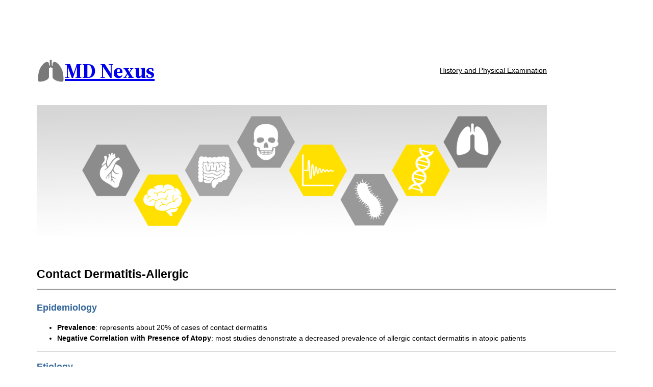

--- FILE ---
content_type: text/html; charset=utf-8
request_url: https://www.google.com/recaptcha/api2/aframe
body_size: 268
content:
<!DOCTYPE HTML><html><head><meta http-equiv="content-type" content="text/html; charset=UTF-8"></head><body><script nonce="iyW41H38t0gDcZFcwG6XPw">/** Anti-fraud and anti-abuse applications only. See google.com/recaptcha */ try{var clients={'sodar':'https://pagead2.googlesyndication.com/pagead/sodar?'};window.addEventListener("message",function(a){try{if(a.source===window.parent){var b=JSON.parse(a.data);var c=clients[b['id']];if(c){var d=document.createElement('img');d.src=c+b['params']+'&rc='+(localStorage.getItem("rc::a")?sessionStorage.getItem("rc::b"):"");window.document.body.appendChild(d);sessionStorage.setItem("rc::e",parseInt(sessionStorage.getItem("rc::e")||0)+1);localStorage.setItem("rc::h",'1768690110735');}}}catch(b){}});window.parent.postMessage("_grecaptcha_ready", "*");}catch(b){}</script></body></html>